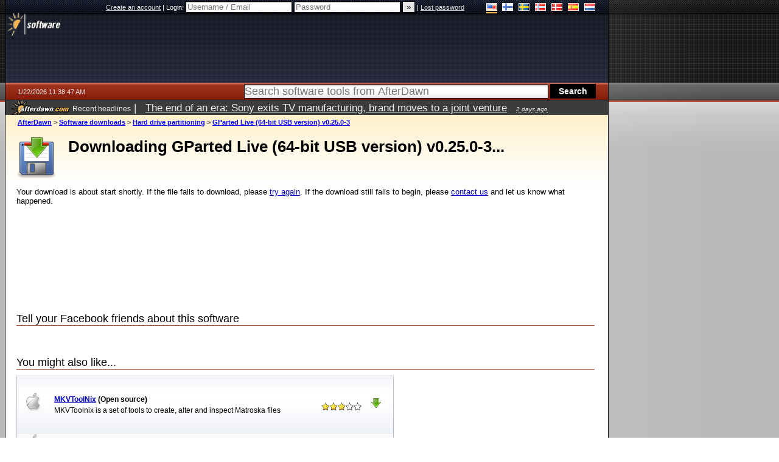

--- FILE ---
content_type: text/html; charset=utf-8
request_url: https://www.google.com/recaptcha/api2/aframe
body_size: 267
content:
<!DOCTYPE HTML><html><head><meta http-equiv="content-type" content="text/html; charset=UTF-8"></head><body><script nonce="Dob_gMAmgRjMZ4YN3uf0Ug">/** Anti-fraud and anti-abuse applications only. See google.com/recaptcha */ try{var clients={'sodar':'https://pagead2.googlesyndication.com/pagead/sodar?'};window.addEventListener("message",function(a){try{if(a.source===window.parent){var b=JSON.parse(a.data);var c=clients[b['id']];if(c){var d=document.createElement('img');d.src=c+b['params']+'&rc='+(localStorage.getItem("rc::a")?sessionStorage.getItem("rc::b"):"");window.document.body.appendChild(d);sessionStorage.setItem("rc::e",parseInt(sessionStorage.getItem("rc::e")||0)+1);localStorage.setItem("rc::h",'1769081930390');}}}catch(b){}});window.parent.postMessage("_grecaptcha_ready", "*");}catch(b){}</script></body></html>

--- FILE ---
content_type: application/javascript; charset=utf-8
request_url: https://fundingchoicesmessages.google.com/f/AGSKWxVb7VeAQQTyVdk13zo0-2wMUL0g9HwoYW4bfkZdZIoeucfoyaD41oWq3Kfrpb1d8vJO9WsJ-GTkgI6aJfooKDSnyxbV4GVq2XSshZ_HhA5X6jFQ0kvTWKBqdmHIeDeMubIJ1AZTB5-z1DD2a25FLyR3bYq4EGwmgldIduCu2fXzdI8qXzhb6H_5ZnQO/_/190_900.takeover_background._ad_sidebar_/ajaxads./mcad.php
body_size: -1289
content:
window['890876ef-382f-4d75-94bc-2ef10c2341ac'] = true;